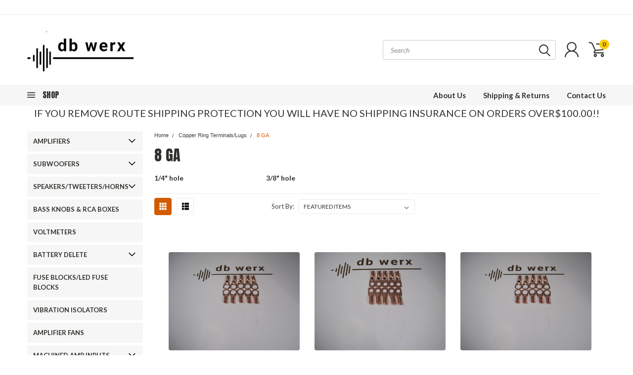

--- FILE ---
content_type: application/javascript; charset=UTF-8
request_url: https://cdn11.bigcommerce.com/s-tjbcfnmqc1/stencil/d57393a0-7dc2-013c-39a5-522e2d627a95/dist/theme-bundle.chunk.443.js
body_size: 186
content:
"use strict";(self.webpackChunkPinnacle=self.webpackChunkPinnacle||[]).push([[443],{2443:(t,e,r)=>{r.r(e),r.d(e,{default:()=>p}),r(8838);var o=r(2066),n=r(469),i=r(5825),c=r.n(i),a=r(4587),s=r(8426);function u(t,e){return u=Object.setPrototypeOf?Object.setPrototypeOf.bind():function(t,e){return t.__proto__=e,t},u(t,e)}var p=function(t){var e,r;function n(){return t.apply(this,arguments)||this}r=t,(e=n).prototype=Object.create(r.prototype),e.prototype.constructor=e,u(e,r);var i=n.prototype;return i.onReady=function(){(0,a.Z)(this.context.urls),c()("#facetedSearch").length>0?this.initFacetedSearch():(this.onSortBySubmit=this.onSortBySubmit.bind(this),o.PT.on("sortBy-submitted",this.onSortBySubmit))},i.initFacetedSearch=function(){var t=c()("#product-listing-container"),e=c()("#faceted-search-container"),r={config:{category:{shop_by_price:!0,products:{limit:this.context.categoryProductsPerPage}}},template:{productListing:"category/product-listing",sidebar:"category/sidebar"},showMore:"category/show-more"};this.facetedSearch=new s.Z(r,(function(r){t.html(r.productListing),e.html(r.sidebar),c()("body").triggerHandler("compareReset"),c()("html, body").animate({scrollTop:0},100)}))},n}(n.Z)}}]);
//# sourceMappingURL=theme-bundle.chunk.443.js.map